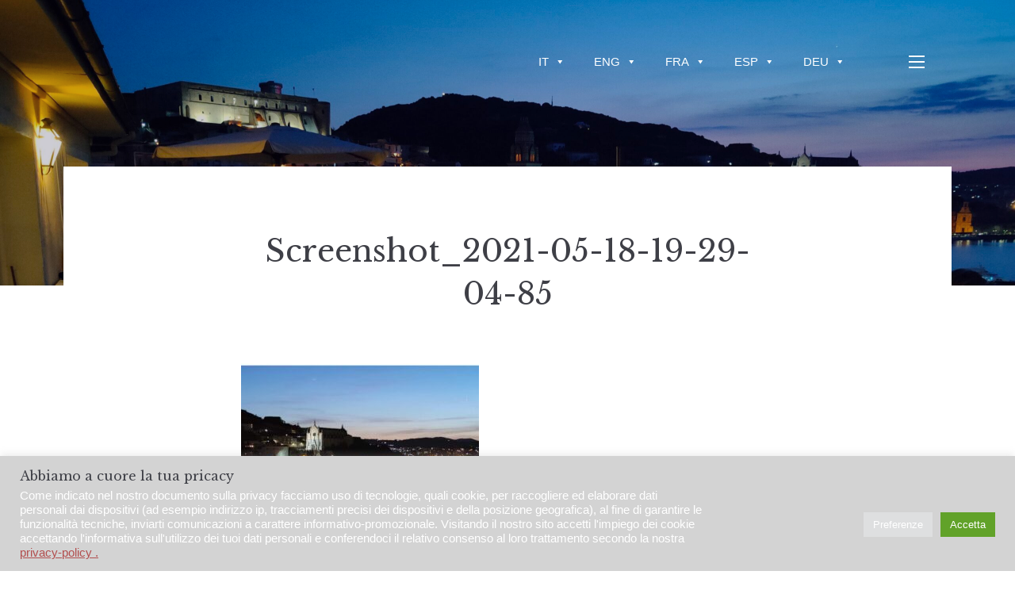

--- FILE ---
content_type: text/html; charset=UTF-8
request_url: https://puntastendardogaeta.it/home-1/screenshot_2021-05-18-19-29-04-85/
body_size: 14896
content:
<!doctype html>
<html lang="it-IT">
<head>
	<meta charset="UTF-8">
	<meta name="viewport" content="width=device-width, initial-scale=1">
	<link rel="profile" href="https://gmpg.org/xfn/11">

	<meta name='robots' content='index, follow, max-image-preview:large, max-snippet:-1, max-video-preview:-1' />
	<style>img:is([sizes="auto" i], [sizes^="auto," i]) { contain-intrinsic-size: 3000px 1500px }</style>
	
	<!-- This site is optimized with the Yoast SEO plugin v25.3.1 - https://yoast.com/wordpress/plugins/seo/ -->
	<title>Screenshot_2021-05-18-19-29-04-85 -</title>
	<link rel="canonical" href="https://puntastendardogaeta.it/home-1/screenshot_2021-05-18-19-29-04-85/" />
	<meta property="og:locale" content="it_IT" />
	<meta property="og:type" content="article" />
	<meta property="og:title" content="Screenshot_2021-05-18-19-29-04-85 -" />
	<meta property="og:url" content="https://puntastendardogaeta.it/home-1/screenshot_2021-05-18-19-29-04-85/" />
	<meta property="og:image" content="https://puntastendardogaeta.it/home-1/screenshot_2021-05-18-19-29-04-85" />
	<meta property="og:image:width" content="1080" />
	<meta property="og:image:height" content="801" />
	<meta property="og:image:type" content="image/jpeg" />
	<script type="application/ld+json" class="yoast-schema-graph">{"@context":"https://schema.org","@graph":[{"@type":"WebPage","@id":"https://puntastendardogaeta.it/home-1/screenshot_2021-05-18-19-29-04-85/","url":"https://puntastendardogaeta.it/home-1/screenshot_2021-05-18-19-29-04-85/","name":"Screenshot_2021-05-18-19-29-04-85 -","isPartOf":{"@id":"https://puntastendardogaeta.it/#website"},"primaryImageOfPage":{"@id":"https://puntastendardogaeta.it/home-1/screenshot_2021-05-18-19-29-04-85/#primaryimage"},"image":{"@id":"https://puntastendardogaeta.it/home-1/screenshot_2021-05-18-19-29-04-85/#primaryimage"},"thumbnailUrl":"https://puntastendardogaeta.it/wp-content/uploads/2021/11/Screenshot_2021-05-18-19-29-04-85.jpg","datePublished":"2021-11-26T11:59:37+00:00","breadcrumb":{"@id":"https://puntastendardogaeta.it/home-1/screenshot_2021-05-18-19-29-04-85/#breadcrumb"},"inLanguage":"it-IT","potentialAction":[{"@type":"ReadAction","target":["https://puntastendardogaeta.it/home-1/screenshot_2021-05-18-19-29-04-85/"]}]},{"@type":"ImageObject","inLanguage":"it-IT","@id":"https://puntastendardogaeta.it/home-1/screenshot_2021-05-18-19-29-04-85/#primaryimage","url":"https://puntastendardogaeta.it/wp-content/uploads/2021/11/Screenshot_2021-05-18-19-29-04-85.jpg","contentUrl":"https://puntastendardogaeta.it/wp-content/uploads/2021/11/Screenshot_2021-05-18-19-29-04-85.jpg","width":1080,"height":801},{"@type":"BreadcrumbList","@id":"https://puntastendardogaeta.it/home-1/screenshot_2021-05-18-19-29-04-85/#breadcrumb","itemListElement":[{"@type":"ListItem","position":1,"name":"Home","item":"https://puntastendardogaeta.it/"},{"@type":"ListItem","position":2,"name":"Residenza Punta Stendardo Gaeta","item":"https://puntastendardogaeta.it/"},{"@type":"ListItem","position":3,"name":"Screenshot_2021-05-18-19-29-04-85"}]},{"@type":"WebSite","@id":"https://puntastendardogaeta.it/#website","url":"https://puntastendardogaeta.it/","name":"","description":"","potentialAction":[{"@type":"SearchAction","target":{"@type":"EntryPoint","urlTemplate":"https://puntastendardogaeta.it/?s={search_term_string}"},"query-input":{"@type":"PropertyValueSpecification","valueRequired":true,"valueName":"search_term_string"}}],"inLanguage":"it-IT"}]}</script>
	<!-- / Yoast SEO plugin. -->


<link rel='dns-prefetch' href='//fonts.googleapis.com' />
<link rel="alternate" type="application/rss+xml" title=" &raquo; Feed" href="https://puntastendardogaeta.it/feed/" />
<script type="text/javascript">
/* <![CDATA[ */
window._wpemojiSettings = {"baseUrl":"https:\/\/s.w.org\/images\/core\/emoji\/16.0.1\/72x72\/","ext":".png","svgUrl":"https:\/\/s.w.org\/images\/core\/emoji\/16.0.1\/svg\/","svgExt":".svg","source":{"concatemoji":"https:\/\/puntastendardogaeta.it\/wp-includes\/js\/wp-emoji-release.min.js?ver=6.8.3"}};
/*! This file is auto-generated */
!function(s,n){var o,i,e;function c(e){try{var t={supportTests:e,timestamp:(new Date).valueOf()};sessionStorage.setItem(o,JSON.stringify(t))}catch(e){}}function p(e,t,n){e.clearRect(0,0,e.canvas.width,e.canvas.height),e.fillText(t,0,0);var t=new Uint32Array(e.getImageData(0,0,e.canvas.width,e.canvas.height).data),a=(e.clearRect(0,0,e.canvas.width,e.canvas.height),e.fillText(n,0,0),new Uint32Array(e.getImageData(0,0,e.canvas.width,e.canvas.height).data));return t.every(function(e,t){return e===a[t]})}function u(e,t){e.clearRect(0,0,e.canvas.width,e.canvas.height),e.fillText(t,0,0);for(var n=e.getImageData(16,16,1,1),a=0;a<n.data.length;a++)if(0!==n.data[a])return!1;return!0}function f(e,t,n,a){switch(t){case"flag":return n(e,"\ud83c\udff3\ufe0f\u200d\u26a7\ufe0f","\ud83c\udff3\ufe0f\u200b\u26a7\ufe0f")?!1:!n(e,"\ud83c\udde8\ud83c\uddf6","\ud83c\udde8\u200b\ud83c\uddf6")&&!n(e,"\ud83c\udff4\udb40\udc67\udb40\udc62\udb40\udc65\udb40\udc6e\udb40\udc67\udb40\udc7f","\ud83c\udff4\u200b\udb40\udc67\u200b\udb40\udc62\u200b\udb40\udc65\u200b\udb40\udc6e\u200b\udb40\udc67\u200b\udb40\udc7f");case"emoji":return!a(e,"\ud83e\udedf")}return!1}function g(e,t,n,a){var r="undefined"!=typeof WorkerGlobalScope&&self instanceof WorkerGlobalScope?new OffscreenCanvas(300,150):s.createElement("canvas"),o=r.getContext("2d",{willReadFrequently:!0}),i=(o.textBaseline="top",o.font="600 32px Arial",{});return e.forEach(function(e){i[e]=t(o,e,n,a)}),i}function t(e){var t=s.createElement("script");t.src=e,t.defer=!0,s.head.appendChild(t)}"undefined"!=typeof Promise&&(o="wpEmojiSettingsSupports",i=["flag","emoji"],n.supports={everything:!0,everythingExceptFlag:!0},e=new Promise(function(e){s.addEventListener("DOMContentLoaded",e,{once:!0})}),new Promise(function(t){var n=function(){try{var e=JSON.parse(sessionStorage.getItem(o));if("object"==typeof e&&"number"==typeof e.timestamp&&(new Date).valueOf()<e.timestamp+604800&&"object"==typeof e.supportTests)return e.supportTests}catch(e){}return null}();if(!n){if("undefined"!=typeof Worker&&"undefined"!=typeof OffscreenCanvas&&"undefined"!=typeof URL&&URL.createObjectURL&&"undefined"!=typeof Blob)try{var e="postMessage("+g.toString()+"("+[JSON.stringify(i),f.toString(),p.toString(),u.toString()].join(",")+"));",a=new Blob([e],{type:"text/javascript"}),r=new Worker(URL.createObjectURL(a),{name:"wpTestEmojiSupports"});return void(r.onmessage=function(e){c(n=e.data),r.terminate(),t(n)})}catch(e){}c(n=g(i,f,p,u))}t(n)}).then(function(e){for(var t in e)n.supports[t]=e[t],n.supports.everything=n.supports.everything&&n.supports[t],"flag"!==t&&(n.supports.everythingExceptFlag=n.supports.everythingExceptFlag&&n.supports[t]);n.supports.everythingExceptFlag=n.supports.everythingExceptFlag&&!n.supports.flag,n.DOMReady=!1,n.readyCallback=function(){n.DOMReady=!0}}).then(function(){return e}).then(function(){var e;n.supports.everything||(n.readyCallback(),(e=n.source||{}).concatemoji?t(e.concatemoji):e.wpemoji&&e.twemoji&&(t(e.twemoji),t(e.wpemoji)))}))}((window,document),window._wpemojiSettings);
/* ]]> */
</script>
<style id='wp-emoji-styles-inline-css' type='text/css'>

	img.wp-smiley, img.emoji {
		display: inline !important;
		border: none !important;
		box-shadow: none !important;
		height: 1em !important;
		width: 1em !important;
		margin: 0 0.07em !important;
		vertical-align: -0.1em !important;
		background: none !important;
		padding: 0 !important;
	}
</style>
<link rel='stylesheet' id='wp-block-library-css' href='https://puntastendardogaeta.it/wp-includes/css/dist/block-library/style.min.css?ver=6.8.3' type='text/css' media='all' />
<style id='classic-theme-styles-inline-css' type='text/css'>
/*! This file is auto-generated */
.wp-block-button__link{color:#fff;background-color:#32373c;border-radius:9999px;box-shadow:none;text-decoration:none;padding:calc(.667em + 2px) calc(1.333em + 2px);font-size:1.125em}.wp-block-file__button{background:#32373c;color:#fff;text-decoration:none}
</style>
<link rel='stylesheet' id='fontawesome-free-css' href='https://puntastendardogaeta.it/wp-content/plugins/getwid/vendors/fontawesome-free/css/all.min.css?ver=5.5.0' type='text/css' media='all' />
<link rel='stylesheet' id='slick-css' href='https://puntastendardogaeta.it/wp-content/plugins/getwid/vendors/slick/slick/slick.min.css?ver=1.9.0' type='text/css' media='all' />
<link rel='stylesheet' id='slick-theme-css' href='https://puntastendardogaeta.it/wp-content/plugins/getwid/vendors/slick/slick/slick-theme.min.css?ver=1.9.0' type='text/css' media='all' />
<link rel='stylesheet' id='mp-fancybox-css' href='https://puntastendardogaeta.it/wp-content/plugins/getwid/vendors/mp-fancybox/jquery.fancybox.min.css?ver=3.5.7-mp.1' type='text/css' media='all' />
<link rel='stylesheet' id='getwid-blocks-css' href='https://puntastendardogaeta.it/wp-content/plugins/getwid/assets/css/blocks.style.css?ver=2.1.1' type='text/css' media='all' />
<style id='getwid-blocks-inline-css' type='text/css'>
.wp-block-getwid-section .wp-block-getwid-section__wrapper .wp-block-getwid-section__inner-wrapper{max-width: 672px;}
</style>
<style id='global-styles-inline-css' type='text/css'>
:root{--wp--preset--aspect-ratio--square: 1;--wp--preset--aspect-ratio--4-3: 4/3;--wp--preset--aspect-ratio--3-4: 3/4;--wp--preset--aspect-ratio--3-2: 3/2;--wp--preset--aspect-ratio--2-3: 2/3;--wp--preset--aspect-ratio--16-9: 16/9;--wp--preset--aspect-ratio--9-16: 9/16;--wp--preset--color--black: #2c2c2c;--wp--preset--color--cyan-bluish-gray: #abb8c3;--wp--preset--color--white: #ffffff;--wp--preset--color--pale-pink: #f78da7;--wp--preset--color--vivid-red: #cf2e2e;--wp--preset--color--luminous-vivid-orange: #ff6900;--wp--preset--color--luminous-vivid-amber: #fcb900;--wp--preset--color--light-green-cyan: #7bdcb5;--wp--preset--color--vivid-green-cyan: #00d084;--wp--preset--color--pale-cyan-blue: #8ed1fc;--wp--preset--color--vivid-cyan-blue: #0693e3;--wp--preset--color--vivid-purple: #9b51e0;--wp--preset--color--dark-gray: #3e3f46;--wp--preset--color--gray: #ddd;--wp--preset--color--light-gray: #afb2bb;--wp--preset--color--whitesmoke: #f6f6f6;--wp--preset--color--red: #b34a4a;--wp--preset--gradient--vivid-cyan-blue-to-vivid-purple: linear-gradient(135deg,rgba(6,147,227,1) 0%,rgb(155,81,224) 100%);--wp--preset--gradient--light-green-cyan-to-vivid-green-cyan: linear-gradient(135deg,rgb(122,220,180) 0%,rgb(0,208,130) 100%);--wp--preset--gradient--luminous-vivid-amber-to-luminous-vivid-orange: linear-gradient(135deg,rgba(252,185,0,1) 0%,rgba(255,105,0,1) 100%);--wp--preset--gradient--luminous-vivid-orange-to-vivid-red: linear-gradient(135deg,rgba(255,105,0,1) 0%,rgb(207,46,46) 100%);--wp--preset--gradient--very-light-gray-to-cyan-bluish-gray: linear-gradient(135deg,rgb(238,238,238) 0%,rgb(169,184,195) 100%);--wp--preset--gradient--cool-to-warm-spectrum: linear-gradient(135deg,rgb(74,234,220) 0%,rgb(151,120,209) 20%,rgb(207,42,186) 40%,rgb(238,44,130) 60%,rgb(251,105,98) 80%,rgb(254,248,76) 100%);--wp--preset--gradient--blush-light-purple: linear-gradient(135deg,rgb(255,206,236) 0%,rgb(152,150,240) 100%);--wp--preset--gradient--blush-bordeaux: linear-gradient(135deg,rgb(254,205,165) 0%,rgb(254,45,45) 50%,rgb(107,0,62) 100%);--wp--preset--gradient--luminous-dusk: linear-gradient(135deg,rgb(255,203,112) 0%,rgb(199,81,192) 50%,rgb(65,88,208) 100%);--wp--preset--gradient--pale-ocean: linear-gradient(135deg,rgb(255,245,203) 0%,rgb(182,227,212) 50%,rgb(51,167,181) 100%);--wp--preset--gradient--electric-grass: linear-gradient(135deg,rgb(202,248,128) 0%,rgb(113,206,126) 100%);--wp--preset--gradient--midnight: linear-gradient(135deg,rgb(2,3,129) 0%,rgb(40,116,252) 100%);--wp--preset--font-size--small: 13px;--wp--preset--font-size--medium: 20px;--wp--preset--font-size--large: 36px;--wp--preset--font-size--x-large: 42px;--wp--preset--spacing--20: 0.44rem;--wp--preset--spacing--30: 0.67rem;--wp--preset--spacing--40: 1rem;--wp--preset--spacing--50: 1.5rem;--wp--preset--spacing--60: 2.25rem;--wp--preset--spacing--70: 3.38rem;--wp--preset--spacing--80: 5.06rem;--wp--preset--shadow--natural: 6px 6px 9px rgba(0, 0, 0, 0.2);--wp--preset--shadow--deep: 12px 12px 50px rgba(0, 0, 0, 0.4);--wp--preset--shadow--sharp: 6px 6px 0px rgba(0, 0, 0, 0.2);--wp--preset--shadow--outlined: 6px 6px 0px -3px rgba(255, 255, 255, 1), 6px 6px rgba(0, 0, 0, 1);--wp--preset--shadow--crisp: 6px 6px 0px rgba(0, 0, 0, 1);}:where(.is-layout-flex){gap: 0.5em;}:where(.is-layout-grid){gap: 0.5em;}body .is-layout-flex{display: flex;}.is-layout-flex{flex-wrap: wrap;align-items: center;}.is-layout-flex > :is(*, div){margin: 0;}body .is-layout-grid{display: grid;}.is-layout-grid > :is(*, div){margin: 0;}:where(.wp-block-columns.is-layout-flex){gap: 2em;}:where(.wp-block-columns.is-layout-grid){gap: 2em;}:where(.wp-block-post-template.is-layout-flex){gap: 1.25em;}:where(.wp-block-post-template.is-layout-grid){gap: 1.25em;}.has-black-color{color: var(--wp--preset--color--black) !important;}.has-cyan-bluish-gray-color{color: var(--wp--preset--color--cyan-bluish-gray) !important;}.has-white-color{color: var(--wp--preset--color--white) !important;}.has-pale-pink-color{color: var(--wp--preset--color--pale-pink) !important;}.has-vivid-red-color{color: var(--wp--preset--color--vivid-red) !important;}.has-luminous-vivid-orange-color{color: var(--wp--preset--color--luminous-vivid-orange) !important;}.has-luminous-vivid-amber-color{color: var(--wp--preset--color--luminous-vivid-amber) !important;}.has-light-green-cyan-color{color: var(--wp--preset--color--light-green-cyan) !important;}.has-vivid-green-cyan-color{color: var(--wp--preset--color--vivid-green-cyan) !important;}.has-pale-cyan-blue-color{color: var(--wp--preset--color--pale-cyan-blue) !important;}.has-vivid-cyan-blue-color{color: var(--wp--preset--color--vivid-cyan-blue) !important;}.has-vivid-purple-color{color: var(--wp--preset--color--vivid-purple) !important;}.has-black-background-color{background-color: var(--wp--preset--color--black) !important;}.has-cyan-bluish-gray-background-color{background-color: var(--wp--preset--color--cyan-bluish-gray) !important;}.has-white-background-color{background-color: var(--wp--preset--color--white) !important;}.has-pale-pink-background-color{background-color: var(--wp--preset--color--pale-pink) !important;}.has-vivid-red-background-color{background-color: var(--wp--preset--color--vivid-red) !important;}.has-luminous-vivid-orange-background-color{background-color: var(--wp--preset--color--luminous-vivid-orange) !important;}.has-luminous-vivid-amber-background-color{background-color: var(--wp--preset--color--luminous-vivid-amber) !important;}.has-light-green-cyan-background-color{background-color: var(--wp--preset--color--light-green-cyan) !important;}.has-vivid-green-cyan-background-color{background-color: var(--wp--preset--color--vivid-green-cyan) !important;}.has-pale-cyan-blue-background-color{background-color: var(--wp--preset--color--pale-cyan-blue) !important;}.has-vivid-cyan-blue-background-color{background-color: var(--wp--preset--color--vivid-cyan-blue) !important;}.has-vivid-purple-background-color{background-color: var(--wp--preset--color--vivid-purple) !important;}.has-black-border-color{border-color: var(--wp--preset--color--black) !important;}.has-cyan-bluish-gray-border-color{border-color: var(--wp--preset--color--cyan-bluish-gray) !important;}.has-white-border-color{border-color: var(--wp--preset--color--white) !important;}.has-pale-pink-border-color{border-color: var(--wp--preset--color--pale-pink) !important;}.has-vivid-red-border-color{border-color: var(--wp--preset--color--vivid-red) !important;}.has-luminous-vivid-orange-border-color{border-color: var(--wp--preset--color--luminous-vivid-orange) !important;}.has-luminous-vivid-amber-border-color{border-color: var(--wp--preset--color--luminous-vivid-amber) !important;}.has-light-green-cyan-border-color{border-color: var(--wp--preset--color--light-green-cyan) !important;}.has-vivid-green-cyan-border-color{border-color: var(--wp--preset--color--vivid-green-cyan) !important;}.has-pale-cyan-blue-border-color{border-color: var(--wp--preset--color--pale-cyan-blue) !important;}.has-vivid-cyan-blue-border-color{border-color: var(--wp--preset--color--vivid-cyan-blue) !important;}.has-vivid-purple-border-color{border-color: var(--wp--preset--color--vivid-purple) !important;}.has-vivid-cyan-blue-to-vivid-purple-gradient-background{background: var(--wp--preset--gradient--vivid-cyan-blue-to-vivid-purple) !important;}.has-light-green-cyan-to-vivid-green-cyan-gradient-background{background: var(--wp--preset--gradient--light-green-cyan-to-vivid-green-cyan) !important;}.has-luminous-vivid-amber-to-luminous-vivid-orange-gradient-background{background: var(--wp--preset--gradient--luminous-vivid-amber-to-luminous-vivid-orange) !important;}.has-luminous-vivid-orange-to-vivid-red-gradient-background{background: var(--wp--preset--gradient--luminous-vivid-orange-to-vivid-red) !important;}.has-very-light-gray-to-cyan-bluish-gray-gradient-background{background: var(--wp--preset--gradient--very-light-gray-to-cyan-bluish-gray) !important;}.has-cool-to-warm-spectrum-gradient-background{background: var(--wp--preset--gradient--cool-to-warm-spectrum) !important;}.has-blush-light-purple-gradient-background{background: var(--wp--preset--gradient--blush-light-purple) !important;}.has-blush-bordeaux-gradient-background{background: var(--wp--preset--gradient--blush-bordeaux) !important;}.has-luminous-dusk-gradient-background{background: var(--wp--preset--gradient--luminous-dusk) !important;}.has-pale-ocean-gradient-background{background: var(--wp--preset--gradient--pale-ocean) !important;}.has-electric-grass-gradient-background{background: var(--wp--preset--gradient--electric-grass) !important;}.has-midnight-gradient-background{background: var(--wp--preset--gradient--midnight) !important;}.has-small-font-size{font-size: var(--wp--preset--font-size--small) !important;}.has-medium-font-size{font-size: var(--wp--preset--font-size--medium) !important;}.has-large-font-size{font-size: var(--wp--preset--font-size--large) !important;}.has-x-large-font-size{font-size: var(--wp--preset--font-size--x-large) !important;}
:where(.wp-block-post-template.is-layout-flex){gap: 1.25em;}:where(.wp-block-post-template.is-layout-grid){gap: 1.25em;}
:where(.wp-block-columns.is-layout-flex){gap: 2em;}:where(.wp-block-columns.is-layout-grid){gap: 2em;}
:root :where(.wp-block-pullquote){font-size: 1.5em;line-height: 1.6;}
</style>
<link rel='stylesheet' id='contact-form-7-css' href='https://puntastendardogaeta.it/wp-content/plugins/contact-form-7/includes/css/styles.css?ver=6.1.3' type='text/css' media='all' />
<link rel='stylesheet' id='cookie-law-info-css' href='https://puntastendardogaeta.it/wp-content/plugins/cookie-law-info/legacy/public/css/cookie-law-info-public.css?ver=3.2.10' type='text/css' media='all' />
<link rel='stylesheet' id='cookie-law-info-gdpr-css' href='https://puntastendardogaeta.it/wp-content/plugins/cookie-law-info/legacy/public/css/cookie-law-info-gdpr.css?ver=3.2.10' type='text/css' media='all' />
<link rel='stylesheet' id='owlcss-css' href='https://puntastendardogaeta.it/wp-content/plugins/lgx-owl-carousel/public/assets/lib/owl.carousel2/owl.carousel.css?ver=2.0.0' type='text/css' media='all' />
<link rel='stylesheet' id='owltheme-css' href='https://puntastendardogaeta.it/wp-content/plugins/lgx-owl-carousel/public/assets/lib/owl.carousel2/owl.theme.default.min.css?ver=2.0.0' type='text/css' media='all' />
<link rel='stylesheet' id='lgx-owl-carousel-css' href='https://puntastendardogaeta.it/wp-content/plugins/lgx-owl-carousel/public/assets/css/lgx-owl-carousel-public.css?ver=2.0.0' type='text/css' media='all' />
<link rel='stylesheet' id='mphb-kbwood-datepick-css-css' href='https://puntastendardogaeta.it/wp-content/plugins/motopress-hotel-booking-lite/vendors/kbwood/datepick/jquery.datepick.css?ver=5.2.3' type='text/css' media='all' />
<link rel='stylesheet' id='mphb-css' href='https://puntastendardogaeta.it/wp-content/plugins/motopress-hotel-booking-lite/assets/css/mphb.min.css?ver=5.2.3' type='text/css' media='all' />
<link rel='stylesheet' id='megamenu-css' href='https://puntastendardogaeta.it/wp-content/uploads/maxmegamenu/style.css?ver=906ce7' type='text/css' media='all' />
<link rel='stylesheet' id='dashicons-css' href='https://puntastendardogaeta.it/wp-includes/css/dashicons.min.css?ver=6.8.3' type='text/css' media='all' />
<link rel='stylesheet' id='palmeria-fonts-css' href='https://fonts.googleapis.com/css?family=Libre+Baskerville%3A400%2C400i%2C700%2C700i%7COpen+Sans%3A300%2C400%2C400i%2C700%2C+700i&#038;subset=latin%2Clatin-ext%2Ccyrillic' type='text/css' media='all' />
<link rel='stylesheet' id='palmeria-style-css' href='https://puntastendardogaeta.it/wp-content/themes/palmeria/style.css?ver=1.3.3' type='text/css' media='all' />
<style id='palmeria-style-inline-css' type='text/css'>
body.page-template-template-front-page .site-content .site-main > .hentry .front-page-header-wrapper::after,
            .custom-header::after {    
                background: #060028;
                opacity: .2;
            }button:hover, button:focus,
        input[type="button"]:hover,
        input[type="button"]:focus,
        input[type="reset"]:hover,
        input[type="reset"]:focus,
        input[type="submit"]:hover,
        input[type="submit"]:focus,
        .more-link:hover,
        .more-link:focus,
        .button:hover,
        body.infinite-scroll .site-main #infinite-handle button:hover,
        .button:focus,
        body.infinite-scroll .site-main #infinite-handle button:focus{
            background-color: #b24e4e;
            border-color: #b24e4e;
        }
        .wp-block-getwid-custom-post-type__post-title a:hover,
        .wp-block-getwid-post-carousel__post-title a:hover,
        .wp-block-getwid-recent-posts__post-title a:hover,
        .related-posts ul li a.post-title:hover,
        .entry-meta > span a:hover,
        .comments-area .comment-list .comment .comment-meta .comment-reply-link:hover,
        .comments-area .comment-list .pingback .comment-meta .comment-reply-link:hover,
        body.blog .hentry .entry-header .entry-title a:hover,
        body.archive .hentry .entry-header .entry-title a:hover,
        body.search .hentry .entry-header .entry-title a:hover,
        .post-navigation .nav-previous a .post-title:hover, .post-navigation .nav-next a .post-title:hover,
        .search-form .search-submit:hover,
        a, a:visited, a:hover, a:focus, a:active,
        .mphb-calendar .datepick-ctrl a,
        .datepick-popup .datepick-ctrl a,
        .datepick-popup .mphb-datepick-popup .datepick-month td .datepick-today,
        .mphb-view-details-button,
        .mphb-view-details-button:hover, .mphb-view-details-button:focus,
        .mphb-view-details-button:visited,
        .mphb_sc_services-wrapper .type-mphb_room_service .mphb-service-title a:hover,
        .mphb_sc_search_results-wrapper .mphb-room-type-title:hover,
        .mphb_sc_rooms-wrapper .mphb-room-type-title:hover,
        .mphb_sc_room-wrapper .mphb-room-type-title:hover{
            color:#b24e4e;
        }
        .wp-block-button .wp-block-button__link:focus,
        .wp-block-button .wp-block-button__link:hover,
        .wp-block-file a.wp-block-file__button:hover, 
        .wp-block-file a.wp-block-file__button:focus,
        .wp-block-getwid-images-slider .slick-arrow:hover, 
        .wp-block-getwid-media-text-slider .slick-arrow:hover, 
        .wp-block-getwid-post-slider .slick-arrow:hover, 
        .wp-block-getwid-post-carousel .slick-arrow:hover,
        .wp-block-getwid-images-slider.has-arrows-inside .slick-arrow:hover, 
        .wp-block-getwid-media-text-slider.has-arrows-inside .slick-arrow:hover, 
        .wp-block-getwid-post-slider.has-arrows-inside .slick-arrow:hover, 
        .wp-block-getwid-post-carousel.has-arrows-inside .slick-arrow:hover,
        .mphb-calendar.mphb-datepick .datepick-month td .datepick-selected,
        .datepick-popup .mphb-datepick-popup .datepick-month td .datepick-selected,
        .datepick-popup .mphb-datepick-popup .datepick-month td a.datepick-highlight,
        .mphb-calendar.mphb-datepick .datepick-month td .mphb-booked-date,
        body .mphb-flexslider.flexslider ul.flex-direction-nav a:hover,
        body .flexslider ul.flex-direction-nav a:hover{
            background-color: #b24e4e; 
        }
</style>
<link rel='stylesheet' id='font-awesome-css' href='https://puntastendardogaeta.it/wp-content/themes/palmeria/assets/fontawesome/css/all.css?ver=5.11.2' type='text/css' media='all' />
<link rel='stylesheet' id='palmeria-mphb-style-css' href='https://puntastendardogaeta.it/wp-content/themes/palmeria/css/motopress-hotel-booking.css?ver=1.3.3' type='text/css' media='all' />
<style id='palmeria-mphb-style-inline-css' type='text/css'>
.mphb-calendar .datepick-ctrl a,
        .datepick-popup .datepick-ctrl a,
        .datepick-popup .mphb-datepick-popup .datepick-month td .datepick-today,
        .mphb-view-details-button,
        .mphb-view-details-button:hover, .mphb-view-details-button:focus,
        .mphb-view-details-button:visited,
        .mphb_sc_services-wrapper .type-mphb_room_service .mphb-service-title a:hover,
        .mphb_sc_search_results-wrapper .mphb-room-type-title:hover,
        .mphb_sc_rooms-wrapper .mphb-room-type-title:hover,
        .mphb_sc_room-wrapper .mphb-room-type-title:hover{
            color:#b24e4e;
        }
        .mphb-calendar.mphb-datepick .datepick-month td .datepick-selected,
        .datepick-popup .mphb-datepick-popup .datepick-month td .datepick-selected,
        .datepick-popup .mphb-datepick-popup .datepick-month td a.datepick-highlight,
        .mphb-calendar.mphb-datepick .datepick-month td .mphb-booked-date,
        body .mphb-flexslider.flexslider ul.flex-direction-nav a:hover,
        body .flexslider ul.flex-direction-nav a:hover{
            background-color: #b24e4e; 
        }
</style>
<link rel='stylesheet' id='easy_table_style-css' href='https://puntastendardogaeta.it/wp-content/plugins/easy-table/themes/default/style.css?ver=1.6' type='text/css' media='all' />
<link rel='stylesheet' id='prettyphoto-css' href='https://puntastendardogaeta.it/wp-content/plugins/quitenicebooking/assets/css/prettyPhoto.css?ver=6.8.3' type='text/css' media='all' />
<link rel='stylesheet' id='jquery.lightbox.min.css-css' href='https://puntastendardogaeta.it/wp-content/plugins/wp-jquery-lightbox/lightboxes/wp-jquery-lightbox/styles/lightbox.min.css?ver=2.3.4' type='text/css' media='all' />
<link rel='stylesheet' id='jqlb-overrides-css' href='https://puntastendardogaeta.it/wp-content/plugins/wp-jquery-lightbox/lightboxes/wp-jquery-lightbox/styles/overrides.css?ver=2.3.4' type='text/css' media='all' />
<style id='jqlb-overrides-inline-css' type='text/css'>

			#outerImageContainer {
				box-shadow: 0 0 4px 2px rgba(0,0,0,.2);
			}
			#imageContainer{
				padding: 6px;
			}
			#imageDataContainer {
				box-shadow: none;
				z-index: auto;
			}
			#prevArrow,
			#nextArrow{
				background-color: rgba(255,255,255,.7;
				color: #000000;
			}
</style>
<script type="text/javascript" src="https://puntastendardogaeta.it/wp-includes/js/jquery/jquery.min.js?ver=3.7.1" id="jquery-core-js"></script>
<script type="text/javascript" src="https://puntastendardogaeta.it/wp-includes/js/jquery/jquery-migrate.min.js?ver=3.4.1" id="jquery-migrate-js"></script>
<script type="text/javascript" id="cookie-law-info-js-extra">
/* <![CDATA[ */
var Cli_Data = {"nn_cookie_ids":[],"cookielist":[],"non_necessary_cookies":[],"ccpaEnabled":"","ccpaRegionBased":"","ccpaBarEnabled":"","strictlyEnabled":["necessary","obligatoire"],"ccpaType":"gdpr","js_blocking":"1","custom_integration":"","triggerDomRefresh":"","secure_cookies":""};
var cli_cookiebar_settings = {"animate_speed_hide":"500","animate_speed_show":"500","background":"#d3d3d3","border":"#b1a6a6c2","border_on":"","button_1_button_colour":"#61a229","button_1_button_hover":"#4e8221","button_1_link_colour":"#fff","button_1_as_button":"1","button_1_new_win":"","button_2_button_colour":"#333","button_2_button_hover":"#292929","button_2_link_colour":"#444","button_2_as_button":"","button_2_hidebar":"","button_3_button_colour":"#dedfe0","button_3_button_hover":"#b2b2b3","button_3_link_colour":"#333333","button_3_as_button":"1","button_3_new_win":"","button_4_button_colour":"#dedfe0","button_4_button_hover":"#b2b2b3","button_4_link_colour":"#ffffff","button_4_as_button":"1","button_7_button_colour":"#61a229","button_7_button_hover":"#4e8221","button_7_link_colour":"#fff","button_7_as_button":"1","button_7_new_win":"","font_family":"Arial, Helvetica, sans-serif","header_fix":"","notify_animate_hide":"1","notify_animate_show":"","notify_div_id":"#cookie-law-info-bar","notify_position_horizontal":"right","notify_position_vertical":"bottom","scroll_close":"","scroll_close_reload":"","accept_close_reload":"","reject_close_reload":"","showagain_tab":"","showagain_background":"#fff","showagain_border":"#000","showagain_div_id":"#cookie-law-info-again","showagain_x_position":"100px","text":"#ffffff","show_once_yn":"","show_once":"10000","logging_on":"","as_popup":"","popup_overlay":"1","bar_heading_text":"Abbiamo a cuore la tua pricacy","cookie_bar_as":"banner","popup_showagain_position":"bottom-right","widget_position":"left"};
var log_object = {"ajax_url":"https:\/\/puntastendardogaeta.it\/wp-admin\/admin-ajax.php"};
/* ]]> */
</script>
<script type="text/javascript" src="https://puntastendardogaeta.it/wp-content/plugins/cookie-law-info/legacy/public/js/cookie-law-info-public.js?ver=3.2.10" id="cookie-law-info-js"></script>
<script type="text/javascript" src="https://puntastendardogaeta.it/wp-content/plugins/quitenicebooking/assets/js/jquery.prettyPhoto.js?ver=6.8.3" id="prettyphoto-js"></script>
<script type="text/javascript" id="quitenicebooking-settings-js-extra">
/* <![CDATA[ */
var quitenicebooking = {"date_format":"dd\/mm\/yy","validationerror_requiredfield":"Compila tutti i campi contrassegnati con *","validationerror_email":"Inserisci una email valida","validationerror_paymentmethod":"Seleziona un metodo di pagamento","validationerror_tos":"Accetta i termini e le condizioni","input_checkin":"Check In","input_checkout":"Check Out","alert_select_dates":"Inserisci le date di prenotazione","alert_cannot_be_same_day":"Attenzione: check in e check out non posso essere lo stesso giorno!","alert_checkin_before_checkout":"Attenzione: il check in deve essere prima del check out","alert_at_least_1_guest":"Seleziona almeno un ospite per camera","alert_at_least_1_adult":"La prenotazione deve avere almeno un ospite","ajax_url":"https:\/\/puntastendardogaeta.it\/wp-admin\/admin-ajax.php","plugin_url":"https:\/\/puntastendardogaeta.it\/wp-content\/plugins\/quitenicebooking\/","enable_calendar_availability":"0","minimum_stay":"1","alert_minimum_stay":"La prenotazione deve essere di almeno 1 notte","currency_unit":"\u20ac","currency_unit_suffix":"0","currency_thousands_separator":".","currency_decimal_separator":",","currency_decimals":"0","deposit_type":"percentage","deposit_percentage":"20"};
/* ]]> */
</script>
<script type="text/javascript" src="https://puntastendardogaeta.it/wp-content/plugins/quitenicebooking/assets/js/jquery-settings.js?ver=6.8.3" id="quitenicebooking-settings-js"></script>
<script type="text/javascript" src="https://puntastendardogaeta.it/wp-content/plugins/lgx-owl-carousel/public/assets/lib/owl.carousel2/owl.carousel.js?ver=2.0.0" id="lgxowljs-js"></script>
<script type="text/javascript" id="lgx-owl-carousel-js-extra">
/* <![CDATA[ */
var lgxcarousel = {"owl_navigationTextL":"https:\/\/puntastendardogaeta.it\/wp-content\/plugins\/lgx-owl-carousel\/public\/assets\/img\/arrow-left.png","owl_navigationTextR":"https:\/\/puntastendardogaeta.it\/wp-content\/plugins\/lgx-owl-carousel\/public\/assets\/img\/arrow-right.png"};
/* ]]> */
</script>
<script type="text/javascript" src="https://puntastendardogaeta.it/wp-content/plugins/lgx-owl-carousel/public/assets/js/lgx-owl-carousel-public.js?ver=2.0.0" id="lgx-owl-carousel-js"></script>
<link rel="https://api.w.org/" href="https://puntastendardogaeta.it/wp-json/" /><link rel="alternate" title="JSON" type="application/json" href="https://puntastendardogaeta.it/wp-json/wp/v2/media/807" /><link rel="EditURI" type="application/rsd+xml" title="RSD" href="https://puntastendardogaeta.it/xmlrpc.php?rsd" />
<meta name="generator" content="WordPress 6.8.3" />
<link rel='shortlink' href='https://puntastendardogaeta.it/?p=807' />
<link rel="alternate" title="oEmbed (JSON)" type="application/json+oembed" href="https://puntastendardogaeta.it/wp-json/oembed/1.0/embed?url=https%3A%2F%2Fpuntastendardogaeta.it%2Fhome-1%2Fscreenshot_2021-05-18-19-29-04-85%2F" />
<link rel="alternate" title="oEmbed (XML)" type="text/xml+oembed" href="https://puntastendardogaeta.it/wp-json/oembed/1.0/embed?url=https%3A%2F%2Fpuntastendardogaeta.it%2Fhome-1%2Fscreenshot_2021-05-18-19-29-04-85%2F&#038;format=xml" />
<style> .lgx-carousel-section .lgx-carousel .owl-video-tn{height: 350px; width: 100%;} </style><style type="text/css" id="custom-background-css">
body.custom-background { background-color: #ffffff; }
</style>
	<link rel="icon" href="https://puntastendardogaeta.it/wp-content/uploads/2023/03/cropped-panorama-scaled-1-32x32.jpg" sizes="32x32" />
<link rel="icon" href="https://puntastendardogaeta.it/wp-content/uploads/2023/03/cropped-panorama-scaled-1-192x192.jpg" sizes="192x192" />
<link rel="apple-touch-icon" href="https://puntastendardogaeta.it/wp-content/uploads/2023/03/cropped-panorama-scaled-1-180x180.jpg" />
<meta name="msapplication-TileImage" content="https://puntastendardogaeta.it/wp-content/uploads/2023/03/cropped-panorama-scaled-1-270x270.jpg" />
<style type="text/css">/** Mega Menu CSS: fs **/</style>
</head>

<body class="attachment wp-singular attachment-template-default attachmentid-807 attachment-jpeg custom-background wp-embed-responsive wp-theme-palmeria mega-menu-menu-1">
<div id="page" class="site">
	<a class="skip-link screen-reader-text" href="#content">Vai al contenuto</a>

	<header id="masthead" class="site-header">
		<div class="site-branding">
							<p class="site-title"><a href="https://puntastendardogaeta.it/" rel="home"></a></p>
						</div><!-- .site-branding -->
        		<nav id="site-navigation" class="main-navigation">
			<div id="mega-menu-wrap-menu-1" class="mega-menu-wrap"><div class="mega-menu-toggle"><div class="mega-toggle-blocks-left"><div class='mega-toggle-block mega-menu-toggle-block mega-toggle-block-1' id='mega-toggle-block-1' tabindex='0'><span class='mega-toggle-label' role='button' aria-expanded='false'><span class='mega-toggle-label-closed'>MENU</span><span class='mega-toggle-label-open'>MENU</span></span></div></div><div class="mega-toggle-blocks-center"></div><div class="mega-toggle-blocks-right"></div></div><ul id="mega-menu-menu-1" class="mega-menu max-mega-menu mega-menu-horizontal mega-no-js" data-event="hover_intent" data-effect="disabled" data-effect-speed="200" data-effect-mobile="disabled" data-effect-speed-mobile="0" data-mobile-force-width="false" data-second-click="go" data-document-click="collapse" data-vertical-behaviour="standard" data-breakpoint="768" data-unbind="true" data-mobile-state="collapse_all" data-mobile-direction="vertical" data-hover-intent-timeout="300" data-hover-intent-interval="100"><li class="mega-menu-item mega-menu-item-type-post_type mega-menu-item-object-page mega-menu-item-home mega-menu-item-has-children mega-align-bottom-left mega-menu-flyout mega-menu-item-1556" id="mega-menu-item-1556"><a class="mega-menu-link" href="https://puntastendardogaeta.it/" aria-expanded="false" tabindex="0">IT<span class="mega-indicator" aria-hidden="true"></span></a>
<ul class="mega-sub-menu">
<li class="mega-menu-item mega-menu-item-type-post_type mega-menu-item-object-page mega-menu-item-home mega-menu-item-2319" id="mega-menu-item-2319"><a class="mega-menu-link" href="https://puntastendardogaeta.it/">Home</a></li><li class="mega-menu-item mega-menu-item-type-post_type mega-menu-item-object-page mega-menu-item-1555" id="mega-menu-item-1555"><a class="mega-menu-link" href="https://puntastendardogaeta.it/residenza/">La Residenza - The Residence</a></li><li class="mega-menu-item mega-menu-item-type-post_type mega-menu-item-object-page mega-menu-item-1553" id="mega-menu-item-1553"><a class="mega-menu-link" href="https://puntastendardogaeta.it/da-sapere/">Info su Gaeta</a></li><li class="mega-menu-item mega-menu-item-type-post_type mega-menu-item-object-page mega-menu-item-1549" id="mega-menu-item-1549"><a class="mega-menu-link" href="https://puntastendardogaeta.it/le-camere/">Le Camere - The rooms</a></li><li class="mega-menu-item mega-menu-item-type-post_type mega-menu-item-object-page mega-menu-item-1552" id="mega-menu-item-1552"><a class="mega-menu-link" href="https://puntastendardogaeta.it/tariffe-e-condizioni/">Condizioni - The conditions</a></li><li class="mega-menu-item mega-menu-item-type-post_type mega-menu-item-object-page mega-menu-item-1548" id="mega-menu-item-1548"><a class="mega-menu-link" href="https://puntastendardogaeta.it/entra-nel-punta-stendardo-club-friend/">Club degli amici di Punta Stendardo</a></li><li class="mega-menu-item mega-menu-item-type-post_type mega-menu-item-object-page mega-menu-item-1550" id="mega-menu-item-1550"><a class="mega-menu-link" href="https://puntastendardogaeta.it/le-spiagge/">Le 7 Spiagge di Gaeta - The 7 Beaches of Gaeta</a></li><li class="mega-menu-item mega-menu-item-type-post_type mega-menu-item-object-page mega-menu-item-2214" id="mega-menu-item-2214"><a class="mega-menu-link" href="https://puntastendardogaeta.it/immersi-nella-storia/">Immersi nella storia</a></li><li class="mega-menu-item mega-menu-item-type-post_type mega-menu-item-object-page mega-menu-item-1762" id="mega-menu-item-1762"><a class="mega-menu-link" href="https://puntastendardogaeta.it/gaeta-e-la-rotta-di-enea/">La rotta di Enea - The route of Enea</a></li><li class="mega-menu-item mega-menu-item-type-post_type mega-menu-item-object-page mega-menu-item-1554" id="mega-menu-item-1554"><a class="mega-menu-link" href="https://puntastendardogaeta.it/gallery/">Photogallery</a></li><li class="mega-menu-item mega-menu-item-type-post_type mega-menu-item-object-page mega-menu-item-1795" id="mega-menu-item-1795"><a class="mega-menu-link" href="https://puntastendardogaeta.it/prenotazioni-on-line/">Controlla la nostra disponibilità e prenota on line - Check our availability and book online.</a></li><li class="mega-menu-item mega-menu-item-type-post_type mega-menu-item-object-page mega-menu-item-2122" id="mega-menu-item-2122"><a class="mega-menu-link" href="https://puntastendardogaeta.it/link-interni/">area riservata</a></li></ul>
</li><li class="mega-menu-item mega-menu-item-type-post_type mega-menu-item-object-page mega-menu-item-has-children mega-align-bottom-left mega-menu-flyout mega-menu-item-2267" id="mega-menu-item-2267"><a class="mega-menu-link" href="https://puntastendardogaeta.it/residenza-punta-stendardo-gaeta-english/" aria-expanded="false" tabindex="0">ENG<span class="mega-indicator" aria-hidden="true"></span></a>
<ul class="mega-sub-menu">
<li class="mega-menu-item mega-menu-item-type-post_type mega-menu-item-object-page mega-menu-item-2321" id="mega-menu-item-2321"><a class="mega-menu-link" href="https://puntastendardogaeta.it/residenza-punta-stendardo-gaeta-en_us/">Home</a></li><li class="mega-menu-item mega-menu-item-type-post_type mega-menu-item-object-page mega-menu-item-2290" id="mega-menu-item-2290"><a class="mega-menu-link" href="https://puntastendardogaeta.it/the-rooms-eng/">The rooms</a></li><li class="mega-menu-item mega-menu-item-type-post_type mega-menu-item-object-page mega-menu-item-2289" id="mega-menu-item-2289"><a class="mega-menu-link" href="https://puntastendardogaeta.it/the-conditions-eng/">The conditions</a></li><li class="mega-menu-item mega-menu-item-type-post_type mega-menu-item-object-page mega-menu-item-2287" id="mega-menu-item-2287"><a class="mega-menu-link" href="https://puntastendardogaeta.it/la-residenza-eng/">La Residenza</a></li><li class="mega-menu-item mega-menu-item-type-post_type mega-menu-item-object-page mega-menu-item-2288" id="mega-menu-item-2288"><a class="mega-menu-link" href="https://puntastendardogaeta.it/the-7-beaches-of-gaeta-eng/">The 7 beaches of Gaeta</a></li><li class="mega-menu-item mega-menu-item-type-post_type mega-menu-item-object-page mega-menu-item-2313" id="mega-menu-item-2313"><a class="mega-menu-link" href="https://puntastendardogaeta.it/immersed-in-history/">Immersed in history</a></li><li class="mega-menu-item mega-menu-item-type-post_type mega-menu-item-object-page mega-menu-item-2286" id="mega-menu-item-2286"><a class="mega-menu-link" href="https://puntastendardogaeta.it/info-gaeta-eng/">Info Gaeta</a></li><li class="mega-menu-item mega-menu-item-type-post_type mega-menu-item-object-page mega-menu-item-2320" id="mega-menu-item-2320"><a class="mega-menu-link" href="https://puntastendardogaeta.it/heck-our-availability-and-book-online-eng/">heck our availability and book online</a></li></ul>
</li><li class="mega-menu-item mega-menu-item-type-post_type mega-menu-item-object-page mega-menu-item-has-children mega-align-bottom-left mega-menu-flyout mega-menu-item-2268" id="mega-menu-item-2268"><a class="mega-menu-link" href="https://puntastendardogaeta.it/residenza-punta-stendardo-gaeta-francais/" aria-expanded="false" tabindex="0">FRA<span class="mega-indicator" aria-hidden="true"></span></a>
<ul class="mega-sub-menu">
<li class="mega-menu-item mega-menu-item-type-post_type mega-menu-item-object-page mega-menu-item-2323" id="mega-menu-item-2323"><a class="mega-menu-link" href="https://puntastendardogaeta.it/residenza-punta-stendardo-gaeta-espanol/">Home</a></li><li class="mega-menu-item mega-menu-item-type-post_type mega-menu-item-object-page mega-menu-item-2359" id="mega-menu-item-2359"><a class="mega-menu-link" href="https://puntastendardogaeta.it/fra-le-camere/">Le chambres</a></li><li class="mega-menu-item mega-menu-item-type-post_type mega-menu-item-object-page mega-menu-item-2358" id="mega-menu-item-2358"><a class="mega-menu-link" href="https://puntastendardogaeta.it/fra-le-condizioni/">Modalités de réservation</a></li><li class="mega-menu-item mega-menu-item-type-post_type mega-menu-item-object-page mega-menu-item-2357" id="mega-menu-item-2357"><a class="mega-menu-link" href="https://puntastendardogaeta.it/fra-la-residenza/">La Résidence</a></li><li class="mega-menu-item mega-menu-item-type-post_type mega-menu-item-object-page mega-menu-item-2356" id="mega-menu-item-2356"><a class="mega-menu-link" href="https://puntastendardogaeta.it/fra-le-7-spiagge/">Les sept plages</a></li><li class="mega-menu-item mega-menu-item-type-post_type mega-menu-item-object-page mega-menu-item-2354" id="mega-menu-item-2354"><a class="mega-menu-link" href="https://puntastendardogaeta.it/fra-info-gaeta/">Info Gaeta</a></li><li class="mega-menu-item mega-menu-item-type-post_type mega-menu-item-object-page mega-menu-item-2355" id="mega-menu-item-2355"><a class="mega-menu-link" href="https://puntastendardogaeta.it/fra-immeris-nella-storia/">Plongés dans l’histoire</a></li><li class="mega-menu-item mega-menu-item-type-post_type mega-menu-item-object-page mega-menu-item-2353" id="mega-menu-item-2353"><a class="mega-menu-link" href="https://puntastendardogaeta.it/fra-prenota-on-line/">Vérifiez notre disponibilité et réservez en ligne</a></li></ul>
</li><li class="mega-menu-item mega-menu-item-type-post_type mega-menu-item-object-page mega-menu-item-has-children mega-align-bottom-left mega-menu-flyout mega-menu-item-2336" id="mega-menu-item-2336"><a class="mega-menu-link" href="https://puntastendardogaeta.it/la-residenza-punta-stendardo-gaeta-esp/" aria-expanded="false" tabindex="0">ESP<span class="mega-indicator" aria-hidden="true"></span></a>
<ul class="mega-sub-menu">
<li class="mega-menu-item mega-menu-item-type-post_type mega-menu-item-object-page mega-menu-item-2335" id="mega-menu-item-2335"><a class="mega-menu-link" href="https://puntastendardogaeta.it/la-residenza-punta-stendardo-gaeta-esp/">Home</a></li><li class="mega-menu-item mega-menu-item-type-post_type mega-menu-item-object-page mega-menu-item-2399" id="mega-menu-item-2399"><a class="mega-menu-link" href="https://puntastendardogaeta.it/esp-le-7-spiagge/">Las 7 playas</a></li><li class="mega-menu-item mega-menu-item-type-post_type mega-menu-item-object-page mega-menu-item-2401" id="mega-menu-item-2401"><a class="mega-menu-link" href="https://puntastendardogaeta.it/esp-le-condizioni/">Las condiciones</a></li><li class="mega-menu-item mega-menu-item-type-post_type mega-menu-item-object-page mega-menu-item-2402" id="mega-menu-item-2402"><a class="mega-menu-link" href="https://puntastendardogaeta.it/esp-le-camere/">Habitaciones</a></li><li class="mega-menu-item mega-menu-item-type-post_type mega-menu-item-object-page mega-menu-item-2400" id="mega-menu-item-2400"><a class="mega-menu-link" href="https://puntastendardogaeta.it/esp-la-residenza/">La Residenza</a></li><li class="mega-menu-item mega-menu-item-type-post_type mega-menu-item-object-page mega-menu-item-2398" id="mega-menu-item-2398"><a class="mega-menu-link" href="https://puntastendardogaeta.it/esp-immergiti-nella-storia/">Inmersos en la historia.</a></li><li class="mega-menu-item mega-menu-item-type-post_type mega-menu-item-object-page mega-menu-item-2396" id="mega-menu-item-2396"><a class="mega-menu-link" href="https://puntastendardogaeta.it/esp-prenota-on-line/">Reserva en línea</a></li><li class="mega-menu-item mega-menu-item-type-post_type mega-menu-item-object-page mega-menu-item-2397" id="mega-menu-item-2397"><a class="mega-menu-link" href="https://puntastendardogaeta.it/esp-info-gaeta/">Info Gaeta</a></li></ul>
</li><li class="mega-menu-item mega-menu-item-type-post_type mega-menu-item-object-page mega-menu-item-has-children mega-align-bottom-left mega-menu-flyout mega-menu-item-2329" id="mega-menu-item-2329"><a class="mega-menu-link" href="https://puntastendardogaeta.it/la-residenza-punta-stendardo-gaeta-due/" aria-expanded="false" tabindex="0">DEU<span class="mega-indicator" aria-hidden="true"></span></a>
<ul class="mega-sub-menu">
<li class="mega-menu-item mega-menu-item-type-post_type mega-menu-item-object-page mega-menu-item-2330" id="mega-menu-item-2330"><a class="mega-menu-link" href="https://puntastendardogaeta.it/la-residenza-punta-stendardo-gaeta-due/">Home</a></li><li class="mega-menu-item mega-menu-item-type-post_type mega-menu-item-object-page mega-menu-item-2436" id="mega-menu-item-2436"><a class="mega-menu-link" href="https://puntastendardogaeta.it/deu-le-camere/">Die zimmer</a></li><li class="mega-menu-item mega-menu-item-type-post_type mega-menu-item-object-page mega-menu-item-2435" id="mega-menu-item-2435"><a class="mega-menu-link" href="https://puntastendardogaeta.it/deu-le-condizioni/">Die bedingungen</a></li><li class="mega-menu-item mega-menu-item-type-post_type mega-menu-item-object-page mega-menu-item-2434" id="mega-menu-item-2434"><a class="mega-menu-link" href="https://puntastendardogaeta.it/deu-la-residenza/">Die Residenz</a></li><li class="mega-menu-item mega-menu-item-type-post_type mega-menu-item-object-page mega-menu-item-2433" id="mega-menu-item-2433"><a class="mega-menu-link" href="https://puntastendardogaeta.it/deu-le-7-spiagge/">Die sieben Strände</a></li><li class="mega-menu-item mega-menu-item-type-post_type mega-menu-item-object-page mega-menu-item-2432" id="mega-menu-item-2432"><a class="mega-menu-link" href="https://puntastendardogaeta.it/deu-immergiti-nella-storia/">In der Geschichte versunken</a></li><li class="mega-menu-item mega-menu-item-type-post_type mega-menu-item-object-page mega-menu-item-2431" id="mega-menu-item-2431"><a class="mega-menu-link" href="https://puntastendardogaeta.it/deu-info-gaeta/">Info Gaeta</a></li><li class="mega-menu-item mega-menu-item-type-post_type mega-menu-item-object-page mega-menu-item-2430" id="mega-menu-item-2430"><a class="mega-menu-link" href="https://puntastendardogaeta.it/deu-prenota-on-line/">Buchen Sie online</a></li></ul>
</li></ul></div>		</nav><!-- #site-navigation -->
                <button class="sidebar-open " id="sidebar-open">
            <i></i>
            <i></i>
            <i></i>
        </button>
        	</header><!-- #masthead -->

    
<aside id="secondary" class="widget-area absolute-sidebar">
    <button class="sidebar-close" id="sidebar-close">
        <i></i>
        <i></i>
    </button>
    <div class="clear"></div>
    <div class="inner-wrapper">
                    <nav id="site-mobile-navigation" class="main-navigation mobile-navigation">
                <div id="mega-menu-wrap-menu-1" class="mega-menu-wrap"><div class="mega-menu-toggle"><div class="mega-toggle-blocks-left"><div class='mega-toggle-block mega-menu-toggle-block mega-toggle-block-1' id='mega-toggle-block-1' tabindex='0'><span class='mega-toggle-label' role='button' aria-expanded='false'><span class='mega-toggle-label-closed'>MENU</span><span class='mega-toggle-label-open'>MENU</span></span></div></div><div class="mega-toggle-blocks-center"></div><div class="mega-toggle-blocks-right"></div></div><ul id="mega-menu-menu-1" class="mega-menu max-mega-menu mega-menu-horizontal mega-no-js" data-event="hover_intent" data-effect="disabled" data-effect-speed="200" data-effect-mobile="disabled" data-effect-speed-mobile="0" data-mobile-force-width="false" data-second-click="go" data-document-click="collapse" data-vertical-behaviour="standard" data-breakpoint="768" data-unbind="true" data-mobile-state="collapse_all" data-mobile-direction="vertical" data-hover-intent-timeout="300" data-hover-intent-interval="100"><li class="mega-menu-item mega-menu-item-type-post_type mega-menu-item-object-page mega-menu-item-home mega-menu-item-has-children mega-align-bottom-left mega-menu-flyout mega-menu-item-1556" id="mega-menu-item-1556"><a class="mega-menu-link" href="https://puntastendardogaeta.it/" aria-expanded="false" tabindex="0">IT<span class="mega-indicator" aria-hidden="true"></span></a>
<ul class="mega-sub-menu">
<li class="mega-menu-item mega-menu-item-type-post_type mega-menu-item-object-page mega-menu-item-home mega-menu-item-2319" id="mega-menu-item-2319"><a class="mega-menu-link" href="https://puntastendardogaeta.it/">Home</a></li><li class="mega-menu-item mega-menu-item-type-post_type mega-menu-item-object-page mega-menu-item-1555" id="mega-menu-item-1555"><a class="mega-menu-link" href="https://puntastendardogaeta.it/residenza/">La Residenza - The Residence</a></li><li class="mega-menu-item mega-menu-item-type-post_type mega-menu-item-object-page mega-menu-item-1553" id="mega-menu-item-1553"><a class="mega-menu-link" href="https://puntastendardogaeta.it/da-sapere/">Info su Gaeta</a></li><li class="mega-menu-item mega-menu-item-type-post_type mega-menu-item-object-page mega-menu-item-1549" id="mega-menu-item-1549"><a class="mega-menu-link" href="https://puntastendardogaeta.it/le-camere/">Le Camere - The rooms</a></li><li class="mega-menu-item mega-menu-item-type-post_type mega-menu-item-object-page mega-menu-item-1552" id="mega-menu-item-1552"><a class="mega-menu-link" href="https://puntastendardogaeta.it/tariffe-e-condizioni/">Condizioni - The conditions</a></li><li class="mega-menu-item mega-menu-item-type-post_type mega-menu-item-object-page mega-menu-item-1548" id="mega-menu-item-1548"><a class="mega-menu-link" href="https://puntastendardogaeta.it/entra-nel-punta-stendardo-club-friend/">Club degli amici di Punta Stendardo</a></li><li class="mega-menu-item mega-menu-item-type-post_type mega-menu-item-object-page mega-menu-item-1550" id="mega-menu-item-1550"><a class="mega-menu-link" href="https://puntastendardogaeta.it/le-spiagge/">Le 7 Spiagge di Gaeta - The 7 Beaches of Gaeta</a></li><li class="mega-menu-item mega-menu-item-type-post_type mega-menu-item-object-page mega-menu-item-2214" id="mega-menu-item-2214"><a class="mega-menu-link" href="https://puntastendardogaeta.it/immersi-nella-storia/">Immersi nella storia</a></li><li class="mega-menu-item mega-menu-item-type-post_type mega-menu-item-object-page mega-menu-item-1762" id="mega-menu-item-1762"><a class="mega-menu-link" href="https://puntastendardogaeta.it/gaeta-e-la-rotta-di-enea/">La rotta di Enea - The route of Enea</a></li><li class="mega-menu-item mega-menu-item-type-post_type mega-menu-item-object-page mega-menu-item-1554" id="mega-menu-item-1554"><a class="mega-menu-link" href="https://puntastendardogaeta.it/gallery/">Photogallery</a></li><li class="mega-menu-item mega-menu-item-type-post_type mega-menu-item-object-page mega-menu-item-1795" id="mega-menu-item-1795"><a class="mega-menu-link" href="https://puntastendardogaeta.it/prenotazioni-on-line/">Controlla la nostra disponibilità e prenota on line - Check our availability and book online.</a></li><li class="mega-menu-item mega-menu-item-type-post_type mega-menu-item-object-page mega-menu-item-2122" id="mega-menu-item-2122"><a class="mega-menu-link" href="https://puntastendardogaeta.it/link-interni/">area riservata</a></li></ul>
</li><li class="mega-menu-item mega-menu-item-type-post_type mega-menu-item-object-page mega-menu-item-has-children mega-align-bottom-left mega-menu-flyout mega-menu-item-2267" id="mega-menu-item-2267"><a class="mega-menu-link" href="https://puntastendardogaeta.it/residenza-punta-stendardo-gaeta-english/" aria-expanded="false" tabindex="0">ENG<span class="mega-indicator" aria-hidden="true"></span></a>
<ul class="mega-sub-menu">
<li class="mega-menu-item mega-menu-item-type-post_type mega-menu-item-object-page mega-menu-item-2321" id="mega-menu-item-2321"><a class="mega-menu-link" href="https://puntastendardogaeta.it/residenza-punta-stendardo-gaeta-en_us/">Home</a></li><li class="mega-menu-item mega-menu-item-type-post_type mega-menu-item-object-page mega-menu-item-2290" id="mega-menu-item-2290"><a class="mega-menu-link" href="https://puntastendardogaeta.it/the-rooms-eng/">The rooms</a></li><li class="mega-menu-item mega-menu-item-type-post_type mega-menu-item-object-page mega-menu-item-2289" id="mega-menu-item-2289"><a class="mega-menu-link" href="https://puntastendardogaeta.it/the-conditions-eng/">The conditions</a></li><li class="mega-menu-item mega-menu-item-type-post_type mega-menu-item-object-page mega-menu-item-2287" id="mega-menu-item-2287"><a class="mega-menu-link" href="https://puntastendardogaeta.it/la-residenza-eng/">La Residenza</a></li><li class="mega-menu-item mega-menu-item-type-post_type mega-menu-item-object-page mega-menu-item-2288" id="mega-menu-item-2288"><a class="mega-menu-link" href="https://puntastendardogaeta.it/the-7-beaches-of-gaeta-eng/">The 7 beaches of Gaeta</a></li><li class="mega-menu-item mega-menu-item-type-post_type mega-menu-item-object-page mega-menu-item-2313" id="mega-menu-item-2313"><a class="mega-menu-link" href="https://puntastendardogaeta.it/immersed-in-history/">Immersed in history</a></li><li class="mega-menu-item mega-menu-item-type-post_type mega-menu-item-object-page mega-menu-item-2286" id="mega-menu-item-2286"><a class="mega-menu-link" href="https://puntastendardogaeta.it/info-gaeta-eng/">Info Gaeta</a></li><li class="mega-menu-item mega-menu-item-type-post_type mega-menu-item-object-page mega-menu-item-2320" id="mega-menu-item-2320"><a class="mega-menu-link" href="https://puntastendardogaeta.it/heck-our-availability-and-book-online-eng/">heck our availability and book online</a></li></ul>
</li><li class="mega-menu-item mega-menu-item-type-post_type mega-menu-item-object-page mega-menu-item-has-children mega-align-bottom-left mega-menu-flyout mega-menu-item-2268" id="mega-menu-item-2268"><a class="mega-menu-link" href="https://puntastendardogaeta.it/residenza-punta-stendardo-gaeta-francais/" aria-expanded="false" tabindex="0">FRA<span class="mega-indicator" aria-hidden="true"></span></a>
<ul class="mega-sub-menu">
<li class="mega-menu-item mega-menu-item-type-post_type mega-menu-item-object-page mega-menu-item-2323" id="mega-menu-item-2323"><a class="mega-menu-link" href="https://puntastendardogaeta.it/residenza-punta-stendardo-gaeta-espanol/">Home</a></li><li class="mega-menu-item mega-menu-item-type-post_type mega-menu-item-object-page mega-menu-item-2359" id="mega-menu-item-2359"><a class="mega-menu-link" href="https://puntastendardogaeta.it/fra-le-camere/">Le chambres</a></li><li class="mega-menu-item mega-menu-item-type-post_type mega-menu-item-object-page mega-menu-item-2358" id="mega-menu-item-2358"><a class="mega-menu-link" href="https://puntastendardogaeta.it/fra-le-condizioni/">Modalités de réservation</a></li><li class="mega-menu-item mega-menu-item-type-post_type mega-menu-item-object-page mega-menu-item-2357" id="mega-menu-item-2357"><a class="mega-menu-link" href="https://puntastendardogaeta.it/fra-la-residenza/">La Résidence</a></li><li class="mega-menu-item mega-menu-item-type-post_type mega-menu-item-object-page mega-menu-item-2356" id="mega-menu-item-2356"><a class="mega-menu-link" href="https://puntastendardogaeta.it/fra-le-7-spiagge/">Les sept plages</a></li><li class="mega-menu-item mega-menu-item-type-post_type mega-menu-item-object-page mega-menu-item-2354" id="mega-menu-item-2354"><a class="mega-menu-link" href="https://puntastendardogaeta.it/fra-info-gaeta/">Info Gaeta</a></li><li class="mega-menu-item mega-menu-item-type-post_type mega-menu-item-object-page mega-menu-item-2355" id="mega-menu-item-2355"><a class="mega-menu-link" href="https://puntastendardogaeta.it/fra-immeris-nella-storia/">Plongés dans l’histoire</a></li><li class="mega-menu-item mega-menu-item-type-post_type mega-menu-item-object-page mega-menu-item-2353" id="mega-menu-item-2353"><a class="mega-menu-link" href="https://puntastendardogaeta.it/fra-prenota-on-line/">Vérifiez notre disponibilité et réservez en ligne</a></li></ul>
</li><li class="mega-menu-item mega-menu-item-type-post_type mega-menu-item-object-page mega-menu-item-has-children mega-align-bottom-left mega-menu-flyout mega-menu-item-2336" id="mega-menu-item-2336"><a class="mega-menu-link" href="https://puntastendardogaeta.it/la-residenza-punta-stendardo-gaeta-esp/" aria-expanded="false" tabindex="0">ESP<span class="mega-indicator" aria-hidden="true"></span></a>
<ul class="mega-sub-menu">
<li class="mega-menu-item mega-menu-item-type-post_type mega-menu-item-object-page mega-menu-item-2335" id="mega-menu-item-2335"><a class="mega-menu-link" href="https://puntastendardogaeta.it/la-residenza-punta-stendardo-gaeta-esp/">Home</a></li><li class="mega-menu-item mega-menu-item-type-post_type mega-menu-item-object-page mega-menu-item-2399" id="mega-menu-item-2399"><a class="mega-menu-link" href="https://puntastendardogaeta.it/esp-le-7-spiagge/">Las 7 playas</a></li><li class="mega-menu-item mega-menu-item-type-post_type mega-menu-item-object-page mega-menu-item-2401" id="mega-menu-item-2401"><a class="mega-menu-link" href="https://puntastendardogaeta.it/esp-le-condizioni/">Las condiciones</a></li><li class="mega-menu-item mega-menu-item-type-post_type mega-menu-item-object-page mega-menu-item-2402" id="mega-menu-item-2402"><a class="mega-menu-link" href="https://puntastendardogaeta.it/esp-le-camere/">Habitaciones</a></li><li class="mega-menu-item mega-menu-item-type-post_type mega-menu-item-object-page mega-menu-item-2400" id="mega-menu-item-2400"><a class="mega-menu-link" href="https://puntastendardogaeta.it/esp-la-residenza/">La Residenza</a></li><li class="mega-menu-item mega-menu-item-type-post_type mega-menu-item-object-page mega-menu-item-2398" id="mega-menu-item-2398"><a class="mega-menu-link" href="https://puntastendardogaeta.it/esp-immergiti-nella-storia/">Inmersos en la historia.</a></li><li class="mega-menu-item mega-menu-item-type-post_type mega-menu-item-object-page mega-menu-item-2396" id="mega-menu-item-2396"><a class="mega-menu-link" href="https://puntastendardogaeta.it/esp-prenota-on-line/">Reserva en línea</a></li><li class="mega-menu-item mega-menu-item-type-post_type mega-menu-item-object-page mega-menu-item-2397" id="mega-menu-item-2397"><a class="mega-menu-link" href="https://puntastendardogaeta.it/esp-info-gaeta/">Info Gaeta</a></li></ul>
</li><li class="mega-menu-item mega-menu-item-type-post_type mega-menu-item-object-page mega-menu-item-has-children mega-align-bottom-left mega-menu-flyout mega-menu-item-2329" id="mega-menu-item-2329"><a class="mega-menu-link" href="https://puntastendardogaeta.it/la-residenza-punta-stendardo-gaeta-due/" aria-expanded="false" tabindex="0">DEU<span class="mega-indicator" aria-hidden="true"></span></a>
<ul class="mega-sub-menu">
<li class="mega-menu-item mega-menu-item-type-post_type mega-menu-item-object-page mega-menu-item-2330" id="mega-menu-item-2330"><a class="mega-menu-link" href="https://puntastendardogaeta.it/la-residenza-punta-stendardo-gaeta-due/">Home</a></li><li class="mega-menu-item mega-menu-item-type-post_type mega-menu-item-object-page mega-menu-item-2436" id="mega-menu-item-2436"><a class="mega-menu-link" href="https://puntastendardogaeta.it/deu-le-camere/">Die zimmer</a></li><li class="mega-menu-item mega-menu-item-type-post_type mega-menu-item-object-page mega-menu-item-2435" id="mega-menu-item-2435"><a class="mega-menu-link" href="https://puntastendardogaeta.it/deu-le-condizioni/">Die bedingungen</a></li><li class="mega-menu-item mega-menu-item-type-post_type mega-menu-item-object-page mega-menu-item-2434" id="mega-menu-item-2434"><a class="mega-menu-link" href="https://puntastendardogaeta.it/deu-la-residenza/">Die Residenz</a></li><li class="mega-menu-item mega-menu-item-type-post_type mega-menu-item-object-page mega-menu-item-2433" id="mega-menu-item-2433"><a class="mega-menu-link" href="https://puntastendardogaeta.it/deu-le-7-spiagge/">Die sieben Strände</a></li><li class="mega-menu-item mega-menu-item-type-post_type mega-menu-item-object-page mega-menu-item-2432" id="mega-menu-item-2432"><a class="mega-menu-link" href="https://puntastendardogaeta.it/deu-immergiti-nella-storia/">In der Geschichte versunken</a></li><li class="mega-menu-item mega-menu-item-type-post_type mega-menu-item-object-page mega-menu-item-2431" id="mega-menu-item-2431"><a class="mega-menu-link" href="https://puntastendardogaeta.it/deu-info-gaeta/">Info Gaeta</a></li><li class="mega-menu-item mega-menu-item-type-post_type mega-menu-item-object-page mega-menu-item-2430" id="mega-menu-item-2430"><a class="mega-menu-link" href="https://puntastendardogaeta.it/deu-prenota-on-line/">Buchen Sie online</a></li></ul>
</li></ul></div>            </nav><!-- #site-navigation -->
                    </div>

</aside><!-- #secondary -->
        <div class="custom-header">
                            <img src="https://puntastendardogaeta.it/wp-content/uploads/2022/01/cropped-IMG20210710211227-1-scaled-1.jpg" height="1200"
                     width="2560" alt=""/>
                        </div>
        
	<div id="content" class="site-content wrapper">

	<div id="primary" class="content-area boxed">
		<main id="main" class="site-main">

		
<article id="post-807" class="post-807 attachment type-attachment status-inherit hentry">
	<header class="entry-header">
		<h1 class="entry-title">Screenshot_2021-05-18-19-29-04-85</h1>	</header><!-- .entry-header -->

	
	<div class="entry-content">
		<p class="attachment"><a href='https://puntastendardogaeta.it/wp-content/uploads/2021/11/Screenshot_2021-05-18-19-29-04-85.jpg' rel="lightbox[807]"><img fetchpriority="high" decoding="async" width="300" height="223" src="https://puntastendardogaeta.it/wp-content/uploads/2021/11/Screenshot_2021-05-18-19-29-04-85-300x223.jpg" class="attachment-medium size-medium" alt="" srcset="https://puntastendardogaeta.it/wp-content/uploads/2021/11/Screenshot_2021-05-18-19-29-04-85-300x223.jpg 300w, https://puntastendardogaeta.it/wp-content/uploads/2021/11/Screenshot_2021-05-18-19-29-04-85-768x570.jpg 768w, https://puntastendardogaeta.it/wp-content/uploads/2021/11/Screenshot_2021-05-18-19-29-04-85-1024x759.jpg 1024w, https://puntastendardogaeta.it/wp-content/uploads/2021/11/Screenshot_2021-05-18-19-29-04-85-100x74.jpg 100w, https://puntastendardogaeta.it/wp-content/uploads/2021/11/Screenshot_2021-05-18-19-29-04-85.jpg 1080w" sizes="(max-width: 300px) 100vw, 300px" /></a></p>
	</div><!-- .entry-content -->

	</article><!-- #post-807 -->

		</main><!-- #main -->
	</div><!-- #primary -->


	</div><!-- #content -->

	<footer id="colophon" class="site-footer">
        <div class="wrapper footer-wrapper">

                        <div class="site-info">
                 &copy; 2026 Tutti i diritti riservati.<br /><span style="opacity: .8">Design di <a href="https://motopress.com/" target="_blank" rel="noopener noreferrer nofollow">MotoPress</a>.</span>            </div><!-- .site-info -->
        </div>
	</footer><!-- #colophon -->
</div><!-- #page -->

<script type="speculationrules">
{"prefetch":[{"source":"document","where":{"and":[{"href_matches":"\/*"},{"not":{"href_matches":["\/wp-*.php","\/wp-admin\/*","\/wp-content\/uploads\/*","\/wp-content\/*","\/wp-content\/plugins\/*","\/wp-content\/themes\/palmeria\/*","\/*\\?(.+)"]}},{"not":{"selector_matches":"a[rel~=\"nofollow\"]"}},{"not":{"selector_matches":".no-prefetch, .no-prefetch a"}}]},"eagerness":"conservative"}]}
</script>
<!--googleoff: all--><div id="cookie-law-info-bar" data-nosnippet="true"><h5 class="cli_messagebar_head">Abbiamo a cuore la tua pricacy</h5><span><div class="cli-bar-container cli-style-v2"><div class="cli-bar-message">Come indicato nel nostro documento sulla  privacy facciamo uso di tecnologie, quali cookie, per raccogliere ed elaborare dati personali dai dispositivi (ad esempio indirizzo ip, tracciamenti precisi dei dispositivi e della posizione geografica), al fine di garantire le funzionalità tecniche, inviarti comunicazioni a carattere informativo-promozionale.  Visitando il nostro sito accetti l'impiego dei cookie accettando l'informativa sull'utilizzo dei tuoi dati personali e conferendoci il relativo consenso al loro trattamento secondo la nostra <a href="/privacy-policy"> privacy-policy .</div><div class="cli-bar-btn_container"><a role='button' class="medium cli-plugin-button cli-plugin-main-button cli_settings_button" style="margin:0px 5px 0px 0px">Preferenze</a><a id="wt-cli-accept-all-btn" role='button' data-cli_action="accept_all" class="wt-cli-element medium cli-plugin-button wt-cli-accept-all-btn cookie_action_close_header cli_action_button">Accetta</a></div></div></span></div><div id="cookie-law-info-again" data-nosnippet="true"><span id="cookie_hdr_showagain">Manage consent</span></div><div class="cli-modal" data-nosnippet="true" id="cliSettingsPopup" tabindex="-1" role="dialog" aria-labelledby="cliSettingsPopup" aria-hidden="true">
  <div class="cli-modal-dialog" role="document">
	<div class="cli-modal-content cli-bar-popup">
		  <button type="button" class="cli-modal-close" id="cliModalClose">
			<svg class="" viewBox="0 0 24 24"><path d="M19 6.41l-1.41-1.41-5.59 5.59-5.59-5.59-1.41 1.41 5.59 5.59-5.59 5.59 1.41 1.41 5.59-5.59 5.59 5.59 1.41-1.41-5.59-5.59z"></path><path d="M0 0h24v24h-24z" fill="none"></path></svg>
			<span class="wt-cli-sr-only">Chiudi</span>
		  </button>
		  <div class="cli-modal-body">
			<div class="cli-container-fluid cli-tab-container">
	<div class="cli-row">
		<div class="cli-col-12 cli-align-items-stretch cli-px-0">
			<div class="cli-privacy-overview">
				<h4>Privacy Overview</h4>				<div class="cli-privacy-content">
					<div class="cli-privacy-content-text">This website uses cookies to improve your experience while you navigate through the website. Out of these, the cookies that are categorized as necessary are stored on your browser as they are essential for the working of basic functionalities of the website. We also use third-party cookies that help us analyze and understand how you use this website. These cookies will be stored in your browser only with your consent. You also have the option to opt-out of these cookies. But opting out of some of these cookies may affect your browsing experience.</div>
				</div>
				<a class="cli-privacy-readmore" aria-label="Mostra altro" role="button" data-readmore-text="Mostra altro" data-readless-text="Mostra meno"></a>			</div>
		</div>
		<div class="cli-col-12 cli-align-items-stretch cli-px-0 cli-tab-section-container">
												<div class="cli-tab-section">
						<div class="cli-tab-header">
							<a role="button" tabindex="0" class="cli-nav-link cli-settings-mobile" data-target="necessary" data-toggle="cli-toggle-tab">
								Necessary							</a>
															<div class="wt-cli-necessary-checkbox">
									<input type="checkbox" class="cli-user-preference-checkbox"  id="wt-cli-checkbox-necessary" data-id="checkbox-necessary" checked="checked"  />
									<label class="form-check-label" for="wt-cli-checkbox-necessary">Necessary</label>
								</div>
								<span class="cli-necessary-caption">Sempre abilitato</span>
													</div>
						<div class="cli-tab-content">
							<div class="cli-tab-pane cli-fade" data-id="necessary">
								<div class="wt-cli-cookie-description">
									Necessary cookies are absolutely essential for the website to function properly. These cookies ensure basic functionalities and security features of the website, anonymously.
<table class="cookielawinfo-row-cat-table cookielawinfo-winter"><thead><tr><th class="cookielawinfo-column-1">Cookie</th><th class="cookielawinfo-column-3">Durata</th><th class="cookielawinfo-column-4">Descrizione</th></tr></thead><tbody><tr class="cookielawinfo-row"><td class="cookielawinfo-column-1">cookielawinfo-checkbox-analytics</td><td class="cookielawinfo-column-3">11 months</td><td class="cookielawinfo-column-4">This cookie is set by GDPR Cookie Consent plugin. The cookie is used to store the user consent for the cookies in the category "Analytics".</td></tr><tr class="cookielawinfo-row"><td class="cookielawinfo-column-1">cookielawinfo-checkbox-functional</td><td class="cookielawinfo-column-3">11 months</td><td class="cookielawinfo-column-4">The cookie is set by GDPR cookie consent to record the user consent for the cookies in the category "Functional".</td></tr><tr class="cookielawinfo-row"><td class="cookielawinfo-column-1">cookielawinfo-checkbox-necessary</td><td class="cookielawinfo-column-3">11 months</td><td class="cookielawinfo-column-4">This cookie is set by GDPR Cookie Consent plugin. The cookies is used to store the user consent for the cookies in the category "Necessary".</td></tr><tr class="cookielawinfo-row"><td class="cookielawinfo-column-1">cookielawinfo-checkbox-others</td><td class="cookielawinfo-column-3">11 months</td><td class="cookielawinfo-column-4">This cookie is set by GDPR Cookie Consent plugin. The cookie is used to store the user consent for the cookies in the category "Other.</td></tr><tr class="cookielawinfo-row"><td class="cookielawinfo-column-1">cookielawinfo-checkbox-performance</td><td class="cookielawinfo-column-3">11 months</td><td class="cookielawinfo-column-4">This cookie is set by GDPR Cookie Consent plugin. The cookie is used to store the user consent for the cookies in the category "Performance".</td></tr><tr class="cookielawinfo-row"><td class="cookielawinfo-column-1">viewed_cookie_policy</td><td class="cookielawinfo-column-3">11 months</td><td class="cookielawinfo-column-4">The cookie is set by the GDPR Cookie Consent plugin and is used to store whether or not user has consented to the use of cookies. It does not store any personal data.</td></tr></tbody></table>								</div>
							</div>
						</div>
					</div>
																	<div class="cli-tab-section">
						<div class="cli-tab-header">
							<a role="button" tabindex="0" class="cli-nav-link cli-settings-mobile" data-target="functional" data-toggle="cli-toggle-tab">
								Functional							</a>
															<div class="cli-switch">
									<input type="checkbox" id="wt-cli-checkbox-functional" class="cli-user-preference-checkbox"  data-id="checkbox-functional" />
									<label for="wt-cli-checkbox-functional" class="cli-slider" data-cli-enable="Abilitato" data-cli-disable="Disabilitato"><span class="wt-cli-sr-only">Functional</span></label>
								</div>
													</div>
						<div class="cli-tab-content">
							<div class="cli-tab-pane cli-fade" data-id="functional">
								<div class="wt-cli-cookie-description">
									Functional cookies help to perform certain functionalities like sharing the content of the website on social media platforms, collect feedbacks, and other third-party features.
								</div>
							</div>
						</div>
					</div>
																	<div class="cli-tab-section">
						<div class="cli-tab-header">
							<a role="button" tabindex="0" class="cli-nav-link cli-settings-mobile" data-target="performance" data-toggle="cli-toggle-tab">
								Performance							</a>
															<div class="cli-switch">
									<input type="checkbox" id="wt-cli-checkbox-performance" class="cli-user-preference-checkbox"  data-id="checkbox-performance" />
									<label for="wt-cli-checkbox-performance" class="cli-slider" data-cli-enable="Abilitato" data-cli-disable="Disabilitato"><span class="wt-cli-sr-only">Performance</span></label>
								</div>
													</div>
						<div class="cli-tab-content">
							<div class="cli-tab-pane cli-fade" data-id="performance">
								<div class="wt-cli-cookie-description">
									Performance cookies are used to understand and analyze the key performance indexes of the website which helps in delivering a better user experience for the visitors.
								</div>
							</div>
						</div>
					</div>
																	<div class="cli-tab-section">
						<div class="cli-tab-header">
							<a role="button" tabindex="0" class="cli-nav-link cli-settings-mobile" data-target="analytics" data-toggle="cli-toggle-tab">
								Analytics							</a>
															<div class="cli-switch">
									<input type="checkbox" id="wt-cli-checkbox-analytics" class="cli-user-preference-checkbox"  data-id="checkbox-analytics" />
									<label for="wt-cli-checkbox-analytics" class="cli-slider" data-cli-enable="Abilitato" data-cli-disable="Disabilitato"><span class="wt-cli-sr-only">Analytics</span></label>
								</div>
													</div>
						<div class="cli-tab-content">
							<div class="cli-tab-pane cli-fade" data-id="analytics">
								<div class="wt-cli-cookie-description">
									Analytical cookies are used to understand how visitors interact with the website. These cookies help provide information on metrics the number of visitors, bounce rate, traffic source, etc.
								</div>
							</div>
						</div>
					</div>
																	<div class="cli-tab-section">
						<div class="cli-tab-header">
							<a role="button" tabindex="0" class="cli-nav-link cli-settings-mobile" data-target="advertisement" data-toggle="cli-toggle-tab">
								Advertisement							</a>
															<div class="cli-switch">
									<input type="checkbox" id="wt-cli-checkbox-advertisement" class="cli-user-preference-checkbox"  data-id="checkbox-advertisement" />
									<label for="wt-cli-checkbox-advertisement" class="cli-slider" data-cli-enable="Abilitato" data-cli-disable="Disabilitato"><span class="wt-cli-sr-only">Advertisement</span></label>
								</div>
													</div>
						<div class="cli-tab-content">
							<div class="cli-tab-pane cli-fade" data-id="advertisement">
								<div class="wt-cli-cookie-description">
									Advertisement cookies are used to provide visitors with relevant ads and marketing campaigns. These cookies track visitors across websites and collect information to provide customized ads.
								</div>
							</div>
						</div>
					</div>
																	<div class="cli-tab-section">
						<div class="cli-tab-header">
							<a role="button" tabindex="0" class="cli-nav-link cli-settings-mobile" data-target="others" data-toggle="cli-toggle-tab">
								Others							</a>
															<div class="cli-switch">
									<input type="checkbox" id="wt-cli-checkbox-others" class="cli-user-preference-checkbox"  data-id="checkbox-others" />
									<label for="wt-cli-checkbox-others" class="cli-slider" data-cli-enable="Abilitato" data-cli-disable="Disabilitato"><span class="wt-cli-sr-only">Others</span></label>
								</div>
													</div>
						<div class="cli-tab-content">
							<div class="cli-tab-pane cli-fade" data-id="others">
								<div class="wt-cli-cookie-description">
									Other uncategorized cookies are those that are being analyzed and have not been classified into a category as yet.
								</div>
							</div>
						</div>
					</div>
										</div>
	</div>
</div>
		  </div>
		  <div class="cli-modal-footer">
			<div class="wt-cli-element cli-container-fluid cli-tab-container">
				<div class="cli-row">
					<div class="cli-col-12 cli-align-items-stretch cli-px-0">
						<div class="cli-tab-footer wt-cli-privacy-overview-actions">
						
															<a id="wt-cli-privacy-save-btn" role="button" tabindex="0" data-cli-action="accept" class="wt-cli-privacy-btn cli_setting_save_button wt-cli-privacy-accept-btn cli-btn">ACCETTA E SALVA</a>
													</div>
						
					</div>
				</div>
			</div>
		</div>
	</div>
  </div>
</div>
<div class="cli-modal-backdrop cli-fade cli-settings-overlay"></div>
<div class="cli-modal-backdrop cli-fade cli-popupbar-overlay"></div>
<!--googleon: all--><link rel='stylesheet' id='cookie-law-info-table-css' href='https://puntastendardogaeta.it/wp-content/plugins/cookie-law-info/legacy/public/css/cookie-law-info-table.css?ver=3.2.10' type='text/css' media='all' />
<script type="text/javascript" id="getwid-blocks-frontend-js-js-extra">
/* <![CDATA[ */
var Getwid = {"settings":[],"ajax_url":"https:\/\/puntastendardogaeta.it\/wp-admin\/admin-ajax.php","isRTL":"","nonces":{"contact_form":"49773acb0c"}};
/* ]]> */
</script>
<script type="text/javascript" src="https://puntastendardogaeta.it/wp-content/plugins/getwid/assets/js/frontend.blocks.js?ver=2.1.1" id="getwid-blocks-frontend-js-js"></script>
<script type="text/javascript" src="https://puntastendardogaeta.it/wp-includes/js/dist/hooks.min.js?ver=4d63a3d491d11ffd8ac6" id="wp-hooks-js"></script>
<script type="text/javascript" src="https://puntastendardogaeta.it/wp-includes/js/dist/i18n.min.js?ver=5e580eb46a90c2b997e6" id="wp-i18n-js"></script>
<script type="text/javascript" id="wp-i18n-js-after">
/* <![CDATA[ */
wp.i18n.setLocaleData( { 'text direction\u0004ltr': [ 'ltr' ] } );
/* ]]> */
</script>
<script type="text/javascript" src="https://puntastendardogaeta.it/wp-content/plugins/contact-form-7/includes/swv/js/index.js?ver=6.1.3" id="swv-js"></script>
<script type="text/javascript" id="contact-form-7-js-translations">
/* <![CDATA[ */
( function( domain, translations ) {
	var localeData = translations.locale_data[ domain ] || translations.locale_data.messages;
	localeData[""].domain = domain;
	wp.i18n.setLocaleData( localeData, domain );
} )( "contact-form-7", {"translation-revision-date":"2025-04-27 13:59:08+0000","generator":"GlotPress\/4.0.1","domain":"messages","locale_data":{"messages":{"":{"domain":"messages","plural-forms":"nplurals=2; plural=n != 1;","lang":"it"},"This contact form is placed in the wrong place.":["Questo modulo di contatto \u00e8 posizionato nel posto sbagliato."],"Error:":["Errore:"]}},"comment":{"reference":"includes\/js\/index.js"}} );
/* ]]> */
</script>
<script type="text/javascript" id="contact-form-7-js-before">
/* <![CDATA[ */
var wpcf7 = {
    "api": {
        "root": "https:\/\/puntastendardogaeta.it\/wp-json\/",
        "namespace": "contact-form-7\/v1"
    }
};
/* ]]> */
</script>
<script type="text/javascript" src="https://puntastendardogaeta.it/wp-content/plugins/contact-form-7/includes/js/index.js?ver=6.1.3" id="contact-form-7-js"></script>
<script type="text/javascript" src="https://puntastendardogaeta.it/wp-content/plugins/motopress-hotel-booking-lite/vendors/jquery.serializeJSON/jquery.serializejson.min.js?ver=5.2.3" id="mphb-jquery-serialize-json-js"></script>
<script type="text/javascript" src="https://puntastendardogaeta.it/wp-content/plugins/motopress-hotel-booking-lite/vendors/canjs/can.custom.min.js?ver=5.2.3" id="mphb-canjs-js"></script>
<script type="text/javascript" src="https://puntastendardogaeta.it/wp-content/plugins/motopress-hotel-booking-lite/vendors/kbwood/datepick/jquery.plugin.min.js?ver=5.2.3" id="mphb-kbwood-plugin-js"></script>
<script type="text/javascript" src="https://puntastendardogaeta.it/wp-content/plugins/motopress-hotel-booking-lite/vendors/kbwood/datepick/jquery.datepick.min.js?ver=5.2.3" id="mphb-kbwood-datepick-js"></script>
<script type="text/javascript" src="https://puntastendardogaeta.it/wp-content/plugins/motopress-hotel-booking-lite/vendors/kbwood/datepick/jquery.datepick-it.js?ver=5.2.3" id="mphb-kbwood-datepick-localization-js"></script>
<script type="text/javascript" id="mphb-js-extra">
/* <![CDATA[ */
var MPHB = {"_data":{"settings":{"currency":{"code":"USD","price_format":"<span class=\"mphb-currency\">&#36;<\/span>%s","decimals":2,"decimal_separator":".","thousand_separator":","},"siteName":"","currentLanguage":"it","firstDay":1,"numberOfMonthCalendar":2,"numberOfMonthDatepicker":2,"dateFormat":"dd\/mm\/yyyy","dateTransferFormat":"yyyy-mm-dd","useBilling":false,"useCoupons":false,"datepickerClass":"","countryRequired":true,"fullAddressRequired":false,"isDirectBooking":false},"isAdmin":false,"today":"2026-01-29","ajaxUrl":"https:\/\/puntastendardogaeta.it\/wp-admin\/admin-ajax.php","nonces":{"mphb_update_checkout_info":"3aba39615d","mphb_update_rate_prices":"bd115c343f","mphb_get_billing_fields":"a2b94de4c8","mphb_apply_coupon":"f1fdf219e0","mphb_get_room_type_calendar_data":"501dbb8597","mphb_get_room_type_availability_data":"9e88a57149","mphb_update_booking_notes":"a5e673767d"},"translations":{"errorHasOccured":"Si \u00e8 verificato un errore, per favore riprova pi\u00f9 tardi.","booked":"Prenotato","buffer":"Tempo di buffer.","pending":"In attesa","available":"Disponibile","notAvailable":"Non disponibile","earlierMinAdvance":"Questo \u00e8 prima di quanto consentito dalle nostre regole di prenotazione anticipata.","laterMaxAdvance":"Questa \u00e8 pi\u00f9 tardi di quanto consentito dalle nostre regole di prenotazione anticipata.","notStayIn":"Soggiorno non \u00e8 disponibile","notCheckIn":"Check-in non \u00e8 disponibile","notCheckOut":"Check-out non \u00e8 disponibile","past":"Giorno passato","checkInDate":"Data di arrivo:","lessThanMinDaysStay":"\u00c8 inferiore al limite di giorni","moreThanMaxDaysStay":"Supera il limite massimo di giorni","laterThanMaxDate":"\u00c8 posteriore alla data massima di check-in per questa data","rules":"Regole:","tokenizationFailure":"Tokenizzazione non riuscita: %s","roomsAddedToReservation_singular":"%1$d &times; &ldquo;%2$s&rdquo; \u00e8 stato aggiunto alla tua prenotazione.","roomsAddedToReservation_plural":"%1$d &times; &ldquo;%2$s&rdquo; sono stati aggiunti alla tua prenotazione.","countRoomsSelected_singular":"%s alloggio selezionato.","countRoomsSelected_plural":"%s alloggi selezionati.","emptyCouponCode":"Codice sconto vuoto.","checkInNotValid":"La data di arrivo non \u00e8 valida.","checkOutNotValid":"La data di partenza non \u00e8 valida.","selectDates":"Seleziona le date"},"page":{"isCheckoutPage":false,"isSingleRoomTypePage":false,"isSearchResultsPage":false,"isCreateBookingPage":false},"gateways":[],"roomTypeId":0}};
/* ]]> */
</script>
<script type="text/javascript" src="https://puntastendardogaeta.it/wp-content/plugins/motopress-hotel-booking-lite/assets/js/public/mphb.min.js?ver=5.2.3" id="mphb-js"></script>
<script type="text/javascript" src="https://puntastendardogaeta.it/wp-content/themes/palmeria/js/functions.js?ver=1.3.3" id="palmeria-functions-js"></script>
<script type="text/javascript" src="https://puntastendardogaeta.it/wp-content/themes/palmeria/js/navigation.js?ver=1.3.3" id="palmeria-navigation-js"></script>
<script type="text/javascript" src="https://puntastendardogaeta.it/wp-content/themes/palmeria/js/skip-link-focus-fix.js?ver=1.3.3" id="palmeria-skip-link-focus-fix-js"></script>
<script type="text/javascript" src="https://puntastendardogaeta.it/wp-includes/js/jquery/ui/core.min.js?ver=1.13.3" id="jquery-ui-core-js"></script>
<script type="text/javascript" src="https://puntastendardogaeta.it/wp-includes/js/jquery/ui/datepicker.min.js?ver=1.13.3" id="jquery-ui-datepicker-js"></script>
<script type="text/javascript" id="jquery-ui-datepicker-js-after">
/* <![CDATA[ */
jQuery(function(jQuery){jQuery.datepicker.setDefaults({"closeText":"Chiudi","currentText":"Oggi","monthNames":["Gennaio","Febbraio","Marzo","Aprile","Maggio","Giugno","Luglio","Agosto","Settembre","Ottobre","Novembre","Dicembre"],"monthNamesShort":["Gen","Feb","Mar","Apr","Mag","Giu","Lug","Ago","Set","Ott","Nov","Dic"],"nextText":"Prossimo","prevText":"Precedente","dayNames":["domenica","luned\u00ec","marted\u00ec","mercoled\u00ec","gioved\u00ec","venerd\u00ec","sabato"],"dayNamesShort":["Dom","Lun","Mar","Mer","Gio","Ven","Sab"],"dayNamesMin":["D","L","M","M","G","V","S"],"dateFormat":"dd\/mm\/yy","firstDay":1,"isRTL":false});});
/* ]]> */
</script>
<script type="text/javascript" src="https://puntastendardogaeta.it/wp-includes/js/jquery/ui/accordion.min.js?ver=1.13.3" id="jquery-ui-accordion-js"></script>
<script type="text/javascript" src="https://puntastendardogaeta.it/wp-includes/js/jquery/ui/tabs.min.js?ver=1.13.3" id="jquery-ui-tabs-js"></script>
<script type="text/javascript" src="https://puntastendardogaeta.it/wp-includes/js/jquery/ui/effect.min.js?ver=1.13.3" id="jquery-effects-core-js"></script>
<script type="text/javascript" src="https://puntastendardogaeta.it/wp-includes/js/jquery/ui/effect-pulsate.min.js?ver=1.13.3" id="jquery-effects-pulsate-js"></script>
<script type="text/javascript" src="https://puntastendardogaeta.it/wp-includes/js/hoverIntent.min.js?ver=1.10.2" id="hoverIntent-js"></script>
<script type="text/javascript" src="https://puntastendardogaeta.it/wp-content/plugins/megamenu/js/maxmegamenu.js?ver=3.6.1" id="megamenu-js"></script>
<script type="text/javascript" src="https://puntastendardogaeta.it/wp-content/plugins/wp-jquery-lightbox/lightboxes/wp-jquery-lightbox/vendor/jquery.touchwipe.min.js?ver=2.3.4" id="wp-jquery-lightbox-swipe-js"></script>
<script type="text/javascript" src="https://puntastendardogaeta.it/wp-content/plugins/wp-jquery-lightbox/inc/purify.min.js?ver=2.3.4" id="wp-jquery-lightbox-purify-js"></script>
<script type="text/javascript" src="https://puntastendardogaeta.it/wp-content/plugins/wp-jquery-lightbox/lightboxes/wp-jquery-lightbox/vendor/panzoom.min.js?ver=2.3.4" id="wp-jquery-lightbox-panzoom-js"></script>
<script type="text/javascript" id="wp-jquery-lightbox-js-extra">
/* <![CDATA[ */
var JQLBSettings = {"showTitle":"1","useAltForTitle":"1","showCaption":"1","showNumbers":"1","fitToScreen":"1","resizeSpeed":"400","showDownload":"","navbarOnTop":"","marginSize":"0","mobileMarginSize":"20","slideshowSpeed":"4000","allowPinchZoom":"1","borderSize":"6","borderColor":"#fff","overlayColor":"#fff","overlayOpacity":"0.7","newNavStyle":"1","fixedNav":"1","showInfoBar":"0","prevLinkTitle":"previous image","nextLinkTitle":"next image","closeTitle":"close image gallery","image":"Image ","of":" of ","download":"Download","pause":"(Pause Slideshow)","play":"(Play Slideshow)"};
/* ]]> */
</script>
<script type="text/javascript" src="https://puntastendardogaeta.it/wp-content/plugins/wp-jquery-lightbox/lightboxes/wp-jquery-lightbox/jquery.lightbox.js?ver=2.3.4" id="wp-jquery-lightbox-js"></script>

</body>
</html>
